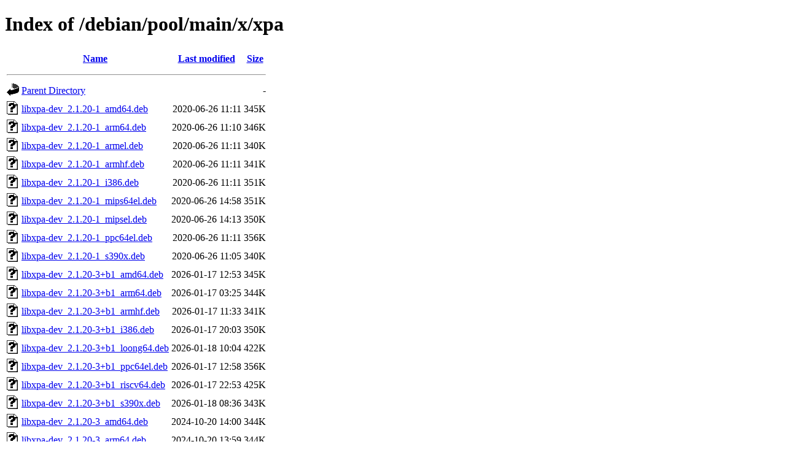

--- FILE ---
content_type: text/html;charset=UTF-8
request_url: http://ftp.sk.debian.org/debian/pool/main/x/xpa/
body_size: 24194
content:
<!DOCTYPE HTML PUBLIC "-//W3C//DTD HTML 4.01//EN" "http://www.w3.org/TR/html4/strict.dtd">
<html>
 <head>
  <title>Index of /debian/pool/main/x/xpa</title>
 </head>
 <body>
<h1>Index of /debian/pool/main/x/xpa</h1>
  <table>
   <tr><th valign="top"><img src="/icons/blank.gif" alt="[ICO]"></th><th><a href="?C=N;O=D">Name</a></th><th><a href="?C=M;O=A">Last modified</a></th><th><a href="?C=S;O=A">Size</a></th></tr>
   <tr><th colspan="4"><hr></th></tr>
<tr><td valign="top"><img src="/icons/back.gif" alt="[PARENTDIR]"></td><td><a href="/debian/pool/main/x/">Parent Directory</a></td><td>&nbsp;</td><td align="right">  - </td></tr>
<tr><td valign="top"><img src="/icons/unknown.gif" alt="[   ]"></td><td><a href="libxpa-dev_2.1.20-1_amd64.deb">libxpa-dev_2.1.20-1_amd64.deb</a></td><td align="right">2020-06-26 11:11  </td><td align="right">345K</td></tr>
<tr><td valign="top"><img src="/icons/unknown.gif" alt="[   ]"></td><td><a href="libxpa-dev_2.1.20-1_arm64.deb">libxpa-dev_2.1.20-1_arm64.deb</a></td><td align="right">2020-06-26 11:10  </td><td align="right">346K</td></tr>
<tr><td valign="top"><img src="/icons/unknown.gif" alt="[   ]"></td><td><a href="libxpa-dev_2.1.20-1_armel.deb">libxpa-dev_2.1.20-1_armel.deb</a></td><td align="right">2020-06-26 11:11  </td><td align="right">340K</td></tr>
<tr><td valign="top"><img src="/icons/unknown.gif" alt="[   ]"></td><td><a href="libxpa-dev_2.1.20-1_armhf.deb">libxpa-dev_2.1.20-1_armhf.deb</a></td><td align="right">2020-06-26 11:11  </td><td align="right">341K</td></tr>
<tr><td valign="top"><img src="/icons/unknown.gif" alt="[   ]"></td><td><a href="libxpa-dev_2.1.20-1_i386.deb">libxpa-dev_2.1.20-1_i386.deb</a></td><td align="right">2020-06-26 11:11  </td><td align="right">351K</td></tr>
<tr><td valign="top"><img src="/icons/unknown.gif" alt="[   ]"></td><td><a href="libxpa-dev_2.1.20-1_mips64el.deb">libxpa-dev_2.1.20-1_mips64el.deb</a></td><td align="right">2020-06-26 14:58  </td><td align="right">351K</td></tr>
<tr><td valign="top"><img src="/icons/unknown.gif" alt="[   ]"></td><td><a href="libxpa-dev_2.1.20-1_mipsel.deb">libxpa-dev_2.1.20-1_mipsel.deb</a></td><td align="right">2020-06-26 14:13  </td><td align="right">350K</td></tr>
<tr><td valign="top"><img src="/icons/unknown.gif" alt="[   ]"></td><td><a href="libxpa-dev_2.1.20-1_ppc64el.deb">libxpa-dev_2.1.20-1_ppc64el.deb</a></td><td align="right">2020-06-26 11:11  </td><td align="right">356K</td></tr>
<tr><td valign="top"><img src="/icons/unknown.gif" alt="[   ]"></td><td><a href="libxpa-dev_2.1.20-1_s390x.deb">libxpa-dev_2.1.20-1_s390x.deb</a></td><td align="right">2020-06-26 11:05  </td><td align="right">340K</td></tr>
<tr><td valign="top"><img src="/icons/unknown.gif" alt="[   ]"></td><td><a href="libxpa-dev_2.1.20-3+b1_amd64.deb">libxpa-dev_2.1.20-3+b1_amd64.deb</a></td><td align="right">2026-01-17 12:53  </td><td align="right">345K</td></tr>
<tr><td valign="top"><img src="/icons/unknown.gif" alt="[   ]"></td><td><a href="libxpa-dev_2.1.20-3+b1_arm64.deb">libxpa-dev_2.1.20-3+b1_arm64.deb</a></td><td align="right">2026-01-17 03:25  </td><td align="right">344K</td></tr>
<tr><td valign="top"><img src="/icons/unknown.gif" alt="[   ]"></td><td><a href="libxpa-dev_2.1.20-3+b1_armhf.deb">libxpa-dev_2.1.20-3+b1_armhf.deb</a></td><td align="right">2026-01-17 11:33  </td><td align="right">341K</td></tr>
<tr><td valign="top"><img src="/icons/unknown.gif" alt="[   ]"></td><td><a href="libxpa-dev_2.1.20-3+b1_i386.deb">libxpa-dev_2.1.20-3+b1_i386.deb</a></td><td align="right">2026-01-17 20:03  </td><td align="right">350K</td></tr>
<tr><td valign="top"><img src="/icons/unknown.gif" alt="[   ]"></td><td><a href="libxpa-dev_2.1.20-3+b1_loong64.deb">libxpa-dev_2.1.20-3+b1_loong64.deb</a></td><td align="right">2026-01-18 10:04  </td><td align="right">422K</td></tr>
<tr><td valign="top"><img src="/icons/unknown.gif" alt="[   ]"></td><td><a href="libxpa-dev_2.1.20-3+b1_ppc64el.deb">libxpa-dev_2.1.20-3+b1_ppc64el.deb</a></td><td align="right">2026-01-17 12:58  </td><td align="right">356K</td></tr>
<tr><td valign="top"><img src="/icons/unknown.gif" alt="[   ]"></td><td><a href="libxpa-dev_2.1.20-3+b1_riscv64.deb">libxpa-dev_2.1.20-3+b1_riscv64.deb</a></td><td align="right">2026-01-17 22:53  </td><td align="right">425K</td></tr>
<tr><td valign="top"><img src="/icons/unknown.gif" alt="[   ]"></td><td><a href="libxpa-dev_2.1.20-3+b1_s390x.deb">libxpa-dev_2.1.20-3+b1_s390x.deb</a></td><td align="right">2026-01-18 08:36  </td><td align="right">343K</td></tr>
<tr><td valign="top"><img src="/icons/unknown.gif" alt="[   ]"></td><td><a href="libxpa-dev_2.1.20-3_amd64.deb">libxpa-dev_2.1.20-3_amd64.deb</a></td><td align="right">2024-10-20 14:00  </td><td align="right">344K</td></tr>
<tr><td valign="top"><img src="/icons/unknown.gif" alt="[   ]"></td><td><a href="libxpa-dev_2.1.20-3_arm64.deb">libxpa-dev_2.1.20-3_arm64.deb</a></td><td align="right">2024-10-20 13:59  </td><td align="right">344K</td></tr>
<tr><td valign="top"><img src="/icons/unknown.gif" alt="[   ]"></td><td><a href="libxpa-dev_2.1.20-3_armel.deb">libxpa-dev_2.1.20-3_armel.deb</a></td><td align="right">2024-10-20 14:00  </td><td align="right">340K</td></tr>
<tr><td valign="top"><img src="/icons/unknown.gif" alt="[   ]"></td><td><a href="libxpa-dev_2.1.20-3_armhf.deb">libxpa-dev_2.1.20-3_armhf.deb</a></td><td align="right">2024-10-20 14:00  </td><td align="right">340K</td></tr>
<tr><td valign="top"><img src="/icons/unknown.gif" alt="[   ]"></td><td><a href="libxpa-dev_2.1.20-3_i386.deb">libxpa-dev_2.1.20-3_i386.deb</a></td><td align="right">2024-10-20 13:59  </td><td align="right">349K</td></tr>
<tr><td valign="top"><img src="/icons/unknown.gif" alt="[   ]"></td><td><a href="libxpa-dev_2.1.20-3_ppc64el.deb">libxpa-dev_2.1.20-3_ppc64el.deb</a></td><td align="right">2024-10-20 13:59  </td><td align="right">355K</td></tr>
<tr><td valign="top"><img src="/icons/unknown.gif" alt="[   ]"></td><td><a href="libxpa-dev_2.1.20-3_riscv64.deb">libxpa-dev_2.1.20-3_riscv64.deb</a></td><td align="right">2024-10-20 14:06  </td><td align="right">411K</td></tr>
<tr><td valign="top"><img src="/icons/unknown.gif" alt="[   ]"></td><td><a href="libxpa-dev_2.1.20-3_s390x.deb">libxpa-dev_2.1.20-3_s390x.deb</a></td><td align="right">2024-10-20 13:59  </td><td align="right">343K</td></tr>
<tr><td valign="top"><img src="/icons/unknown.gif" alt="[   ]"></td><td><a href="libxpa1_2.1.20-1_amd64.deb">libxpa1_2.1.20-1_amd64.deb</a></td><td align="right">2020-06-26 11:11  </td><td align="right"> 53K</td></tr>
<tr><td valign="top"><img src="/icons/unknown.gif" alt="[   ]"></td><td><a href="libxpa1_2.1.20-1_arm64.deb">libxpa1_2.1.20-1_arm64.deb</a></td><td align="right">2020-06-26 11:10  </td><td align="right"> 50K</td></tr>
<tr><td valign="top"><img src="/icons/unknown.gif" alt="[   ]"></td><td><a href="libxpa1_2.1.20-1_armel.deb">libxpa1_2.1.20-1_armel.deb</a></td><td align="right">2020-06-26 11:11  </td><td align="right"> 46K</td></tr>
<tr><td valign="top"><img src="/icons/unknown.gif" alt="[   ]"></td><td><a href="libxpa1_2.1.20-1_armhf.deb">libxpa1_2.1.20-1_armhf.deb</a></td><td align="right">2020-06-26 11:11  </td><td align="right"> 47K</td></tr>
<tr><td valign="top"><img src="/icons/unknown.gif" alt="[   ]"></td><td><a href="libxpa1_2.1.20-1_i386.deb">libxpa1_2.1.20-1_i386.deb</a></td><td align="right">2020-06-26 11:11  </td><td align="right"> 57K</td></tr>
<tr><td valign="top"><img src="/icons/unknown.gif" alt="[   ]"></td><td><a href="libxpa1_2.1.20-1_mips64el.deb">libxpa1_2.1.20-1_mips64el.deb</a></td><td align="right">2020-06-26 14:58  </td><td align="right"> 48K</td></tr>
<tr><td valign="top"><img src="/icons/unknown.gif" alt="[   ]"></td><td><a href="libxpa1_2.1.20-1_mipsel.deb">libxpa1_2.1.20-1_mipsel.deb</a></td><td align="right">2020-06-26 14:13  </td><td align="right"> 48K</td></tr>
<tr><td valign="top"><img src="/icons/unknown.gif" alt="[   ]"></td><td><a href="libxpa1_2.1.20-1_ppc64el.deb">libxpa1_2.1.20-1_ppc64el.deb</a></td><td align="right">2020-06-26 11:11  </td><td align="right"> 60K</td></tr>
<tr><td valign="top"><img src="/icons/unknown.gif" alt="[   ]"></td><td><a href="libxpa1_2.1.20-1_s390x.deb">libxpa1_2.1.20-1_s390x.deb</a></td><td align="right">2020-06-26 11:05  </td><td align="right"> 47K</td></tr>
<tr><td valign="top"><img src="/icons/unknown.gif" alt="[   ]"></td><td><a href="libxpa1_2.1.20-3+b1_amd64.deb">libxpa1_2.1.20-3+b1_amd64.deb</a></td><td align="right">2026-01-17 12:53  </td><td align="right"> 52K</td></tr>
<tr><td valign="top"><img src="/icons/unknown.gif" alt="[   ]"></td><td><a href="libxpa1_2.1.20-3+b1_arm64.deb">libxpa1_2.1.20-3+b1_arm64.deb</a></td><td align="right">2026-01-17 03:25  </td><td align="right"> 48K</td></tr>
<tr><td valign="top"><img src="/icons/unknown.gif" alt="[   ]"></td><td><a href="libxpa1_2.1.20-3+b1_armhf.deb">libxpa1_2.1.20-3+b1_armhf.deb</a></td><td align="right">2026-01-17 11:33  </td><td align="right"> 47K</td></tr>
<tr><td valign="top"><img src="/icons/unknown.gif" alt="[   ]"></td><td><a href="libxpa1_2.1.20-3+b1_i386.deb">libxpa1_2.1.20-3+b1_i386.deb</a></td><td align="right">2026-01-17 20:03  </td><td align="right"> 56K</td></tr>
<tr><td valign="top"><img src="/icons/unknown.gif" alt="[   ]"></td><td><a href="libxpa1_2.1.20-3+b1_loong64.deb">libxpa1_2.1.20-3+b1_loong64.deb</a></td><td align="right">2026-01-18 10:04  </td><td align="right"> 53K</td></tr>
<tr><td valign="top"><img src="/icons/unknown.gif" alt="[   ]"></td><td><a href="libxpa1_2.1.20-3+b1_ppc64el.deb">libxpa1_2.1.20-3+b1_ppc64el.deb</a></td><td align="right">2026-01-17 12:58  </td><td align="right"> 61K</td></tr>
<tr><td valign="top"><img src="/icons/unknown.gif" alt="[   ]"></td><td><a href="libxpa1_2.1.20-3+b1_riscv64.deb">libxpa1_2.1.20-3+b1_riscv64.deb</a></td><td align="right">2026-01-17 22:53  </td><td align="right"> 52K</td></tr>
<tr><td valign="top"><img src="/icons/unknown.gif" alt="[   ]"></td><td><a href="libxpa1_2.1.20-3+b1_s390x.deb">libxpa1_2.1.20-3+b1_s390x.deb</a></td><td align="right">2026-01-18 08:36  </td><td align="right"> 50K</td></tr>
<tr><td valign="top"><img src="/icons/unknown.gif" alt="[   ]"></td><td><a href="libxpa1_2.1.20-3_amd64.deb">libxpa1_2.1.20-3_amd64.deb</a></td><td align="right">2024-10-20 14:00  </td><td align="right"> 52K</td></tr>
<tr><td valign="top"><img src="/icons/unknown.gif" alt="[   ]"></td><td><a href="libxpa1_2.1.20-3_arm64.deb">libxpa1_2.1.20-3_arm64.deb</a></td><td align="right">2024-10-20 13:59  </td><td align="right"> 48K</td></tr>
<tr><td valign="top"><img src="/icons/unknown.gif" alt="[   ]"></td><td><a href="libxpa1_2.1.20-3_armel.deb">libxpa1_2.1.20-3_armel.deb</a></td><td align="right">2024-10-20 14:00  </td><td align="right"> 45K</td></tr>
<tr><td valign="top"><img src="/icons/unknown.gif" alt="[   ]"></td><td><a href="libxpa1_2.1.20-3_armhf.deb">libxpa1_2.1.20-3_armhf.deb</a></td><td align="right">2024-10-20 14:00  </td><td align="right"> 46K</td></tr>
<tr><td valign="top"><img src="/icons/unknown.gif" alt="[   ]"></td><td><a href="libxpa1_2.1.20-3_i386.deb">libxpa1_2.1.20-3_i386.deb</a></td><td align="right">2024-10-20 13:59  </td><td align="right"> 56K</td></tr>
<tr><td valign="top"><img src="/icons/unknown.gif" alt="[   ]"></td><td><a href="libxpa1_2.1.20-3_ppc64el.deb">libxpa1_2.1.20-3_ppc64el.deb</a></td><td align="right">2024-10-20 13:59  </td><td align="right"> 59K</td></tr>
<tr><td valign="top"><img src="/icons/unknown.gif" alt="[   ]"></td><td><a href="libxpa1_2.1.20-3_riscv64.deb">libxpa1_2.1.20-3_riscv64.deb</a></td><td align="right">2024-10-20 14:06  </td><td align="right"> 51K</td></tr>
<tr><td valign="top"><img src="/icons/unknown.gif" alt="[   ]"></td><td><a href="libxpa1_2.1.20-3_s390x.deb">libxpa1_2.1.20-3_s390x.deb</a></td><td align="right">2024-10-20 13:59  </td><td align="right"> 50K</td></tr>
<tr><td valign="top"><img src="/icons/unknown.gif" alt="[   ]"></td><td><a href="tcl-xpa_2.1.20-1_amd64.deb">tcl-xpa_2.1.20-1_amd64.deb</a></td><td align="right">2020-06-26 11:11  </td><td align="right"> 20K</td></tr>
<tr><td valign="top"><img src="/icons/unknown.gif" alt="[   ]"></td><td><a href="tcl-xpa_2.1.20-1_arm64.deb">tcl-xpa_2.1.20-1_arm64.deb</a></td><td align="right">2020-06-26 11:10  </td><td align="right"> 20K</td></tr>
<tr><td valign="top"><img src="/icons/unknown.gif" alt="[   ]"></td><td><a href="tcl-xpa_2.1.20-1_armel.deb">tcl-xpa_2.1.20-1_armel.deb</a></td><td align="right">2020-06-26 11:11  </td><td align="right"> 19K</td></tr>
<tr><td valign="top"><img src="/icons/unknown.gif" alt="[   ]"></td><td><a href="tcl-xpa_2.1.20-1_armhf.deb">tcl-xpa_2.1.20-1_armhf.deb</a></td><td align="right">2020-06-26 11:11  </td><td align="right"> 19K</td></tr>
<tr><td valign="top"><img src="/icons/unknown.gif" alt="[   ]"></td><td><a href="tcl-xpa_2.1.20-1_i386.deb">tcl-xpa_2.1.20-1_i386.deb</a></td><td align="right">2020-06-26 11:11  </td><td align="right"> 22K</td></tr>
<tr><td valign="top"><img src="/icons/unknown.gif" alt="[   ]"></td><td><a href="tcl-xpa_2.1.20-1_mips64el.deb">tcl-xpa_2.1.20-1_mips64el.deb</a></td><td align="right">2020-06-26 14:58  </td><td align="right"> 19K</td></tr>
<tr><td valign="top"><img src="/icons/unknown.gif" alt="[   ]"></td><td><a href="tcl-xpa_2.1.20-1_mipsel.deb">tcl-xpa_2.1.20-1_mipsel.deb</a></td><td align="right">2020-06-26 14:13  </td><td align="right"> 19K</td></tr>
<tr><td valign="top"><img src="/icons/unknown.gif" alt="[   ]"></td><td><a href="tcl-xpa_2.1.20-1_ppc64el.deb">tcl-xpa_2.1.20-1_ppc64el.deb</a></td><td align="right">2020-06-26 11:11  </td><td align="right"> 22K</td></tr>
<tr><td valign="top"><img src="/icons/unknown.gif" alt="[   ]"></td><td><a href="tcl-xpa_2.1.20-1_s390x.deb">tcl-xpa_2.1.20-1_s390x.deb</a></td><td align="right">2020-06-26 11:05  </td><td align="right"> 19K</td></tr>
<tr><td valign="top"><img src="/icons/unknown.gif" alt="[   ]"></td><td><a href="tcl-xpa_2.1.20-3+b1_amd64.deb">tcl-xpa_2.1.20-3+b1_amd64.deb</a></td><td align="right">2026-01-17 12:53  </td><td align="right"> 20K</td></tr>
<tr><td valign="top"><img src="/icons/unknown.gif" alt="[   ]"></td><td><a href="tcl-xpa_2.1.20-3+b1_arm64.deb">tcl-xpa_2.1.20-3+b1_arm64.deb</a></td><td align="right">2026-01-17 03:25  </td><td align="right"> 20K</td></tr>
<tr><td valign="top"><img src="/icons/unknown.gif" alt="[   ]"></td><td><a href="tcl-xpa_2.1.20-3+b1_armhf.deb">tcl-xpa_2.1.20-3+b1_armhf.deb</a></td><td align="right">2026-01-17 11:33  </td><td align="right"> 19K</td></tr>
<tr><td valign="top"><img src="/icons/unknown.gif" alt="[   ]"></td><td><a href="tcl-xpa_2.1.20-3+b1_i386.deb">tcl-xpa_2.1.20-3+b1_i386.deb</a></td><td align="right">2026-01-17 20:03  </td><td align="right"> 21K</td></tr>
<tr><td valign="top"><img src="/icons/unknown.gif" alt="[   ]"></td><td><a href="tcl-xpa_2.1.20-3+b1_loong64.deb">tcl-xpa_2.1.20-3+b1_loong64.deb</a></td><td align="right">2026-01-18 10:04  </td><td align="right"> 20K</td></tr>
<tr><td valign="top"><img src="/icons/unknown.gif" alt="[   ]"></td><td><a href="tcl-xpa_2.1.20-3+b1_ppc64el.deb">tcl-xpa_2.1.20-3+b1_ppc64el.deb</a></td><td align="right">2026-01-17 12:58  </td><td align="right"> 22K</td></tr>
<tr><td valign="top"><img src="/icons/unknown.gif" alt="[   ]"></td><td><a href="tcl-xpa_2.1.20-3+b1_riscv64.deb">tcl-xpa_2.1.20-3+b1_riscv64.deb</a></td><td align="right">2026-01-17 22:53  </td><td align="right"> 20K</td></tr>
<tr><td valign="top"><img src="/icons/unknown.gif" alt="[   ]"></td><td><a href="tcl-xpa_2.1.20-3+b1_s390x.deb">tcl-xpa_2.1.20-3+b1_s390x.deb</a></td><td align="right">2026-01-18 08:36  </td><td align="right"> 20K</td></tr>
<tr><td valign="top"><img src="/icons/unknown.gif" alt="[   ]"></td><td><a href="tcl-xpa_2.1.20-3_amd64.deb">tcl-xpa_2.1.20-3_amd64.deb</a></td><td align="right">2024-10-20 14:00  </td><td align="right"> 19K</td></tr>
<tr><td valign="top"><img src="/icons/unknown.gif" alt="[   ]"></td><td><a href="tcl-xpa_2.1.20-3_arm64.deb">tcl-xpa_2.1.20-3_arm64.deb</a></td><td align="right">2024-10-20 13:59  </td><td align="right"> 19K</td></tr>
<tr><td valign="top"><img src="/icons/unknown.gif" alt="[   ]"></td><td><a href="tcl-xpa_2.1.20-3_armel.deb">tcl-xpa_2.1.20-3_armel.deb</a></td><td align="right">2024-10-20 14:00  </td><td align="right"> 18K</td></tr>
<tr><td valign="top"><img src="/icons/unknown.gif" alt="[   ]"></td><td><a href="tcl-xpa_2.1.20-3_armhf.deb">tcl-xpa_2.1.20-3_armhf.deb</a></td><td align="right">2024-10-20 14:00  </td><td align="right"> 18K</td></tr>
<tr><td valign="top"><img src="/icons/unknown.gif" alt="[   ]"></td><td><a href="tcl-xpa_2.1.20-3_i386.deb">tcl-xpa_2.1.20-3_i386.deb</a></td><td align="right">2024-10-20 13:59  </td><td align="right"> 21K</td></tr>
<tr><td valign="top"><img src="/icons/unknown.gif" alt="[   ]"></td><td><a href="tcl-xpa_2.1.20-3_ppc64el.deb">tcl-xpa_2.1.20-3_ppc64el.deb</a></td><td align="right">2024-10-20 13:59  </td><td align="right"> 21K</td></tr>
<tr><td valign="top"><img src="/icons/unknown.gif" alt="[   ]"></td><td><a href="tcl-xpa_2.1.20-3_riscv64.deb">tcl-xpa_2.1.20-3_riscv64.deb</a></td><td align="right">2024-10-20 14:06  </td><td align="right"> 19K</td></tr>
<tr><td valign="top"><img src="/icons/unknown.gif" alt="[   ]"></td><td><a href="tcl-xpa_2.1.20-3_s390x.deb">tcl-xpa_2.1.20-3_s390x.deb</a></td><td align="right">2024-10-20 13:59  </td><td align="right"> 20K</td></tr>
<tr><td valign="top"><img src="/icons/unknown.gif" alt="[   ]"></td><td><a href="xpa-tools_2.1.20-1_amd64.deb">xpa-tools_2.1.20-1_amd64.deb</a></td><td align="right">2020-06-26 11:11  </td><td align="right">107K</td></tr>
<tr><td valign="top"><img src="/icons/unknown.gif" alt="[   ]"></td><td><a href="xpa-tools_2.1.20-1_arm64.deb">xpa-tools_2.1.20-1_arm64.deb</a></td><td align="right">2020-06-26 11:10  </td><td align="right">108K</td></tr>
<tr><td valign="top"><img src="/icons/unknown.gif" alt="[   ]"></td><td><a href="xpa-tools_2.1.20-1_armel.deb">xpa-tools_2.1.20-1_armel.deb</a></td><td align="right">2020-06-26 11:11  </td><td align="right"> 98K</td></tr>
<tr><td valign="top"><img src="/icons/unknown.gif" alt="[   ]"></td><td><a href="xpa-tools_2.1.20-1_armhf.deb">xpa-tools_2.1.20-1_armhf.deb</a></td><td align="right">2020-06-26 11:11  </td><td align="right">100K</td></tr>
<tr><td valign="top"><img src="/icons/unknown.gif" alt="[   ]"></td><td><a href="xpa-tools_2.1.20-1_i386.deb">xpa-tools_2.1.20-1_i386.deb</a></td><td align="right">2020-06-26 11:11  </td><td align="right">119K</td></tr>
<tr><td valign="top"><img src="/icons/unknown.gif" alt="[   ]"></td><td><a href="xpa-tools_2.1.20-1_mips64el.deb">xpa-tools_2.1.20-1_mips64el.deb</a></td><td align="right">2020-06-26 14:58  </td><td align="right">114K</td></tr>
<tr><td valign="top"><img src="/icons/unknown.gif" alt="[   ]"></td><td><a href="xpa-tools_2.1.20-1_mipsel.deb">xpa-tools_2.1.20-1_mipsel.deb</a></td><td align="right">2020-06-26 14:13  </td><td align="right">111K</td></tr>
<tr><td valign="top"><img src="/icons/unknown.gif" alt="[   ]"></td><td><a href="xpa-tools_2.1.20-1_ppc64el.deb">xpa-tools_2.1.20-1_ppc64el.deb</a></td><td align="right">2020-06-26 11:11  </td><td align="right">122K</td></tr>
<tr><td valign="top"><img src="/icons/unknown.gif" alt="[   ]"></td><td><a href="xpa-tools_2.1.20-1_s390x.deb">xpa-tools_2.1.20-1_s390x.deb</a></td><td align="right">2020-06-26 11:05  </td><td align="right"> 84K</td></tr>
<tr><td valign="top"><img src="/icons/unknown.gif" alt="[   ]"></td><td><a href="xpa-tools_2.1.20-3+b1_amd64.deb">xpa-tools_2.1.20-3+b1_amd64.deb</a></td><td align="right">2026-01-17 12:53  </td><td align="right">113K</td></tr>
<tr><td valign="top"><img src="/icons/unknown.gif" alt="[   ]"></td><td><a href="xpa-tools_2.1.20-3+b1_arm64.deb">xpa-tools_2.1.20-3+b1_arm64.deb</a></td><td align="right">2026-01-17 03:25  </td><td align="right">104K</td></tr>
<tr><td valign="top"><img src="/icons/unknown.gif" alt="[   ]"></td><td><a href="xpa-tools_2.1.20-3+b1_armhf.deb">xpa-tools_2.1.20-3+b1_armhf.deb</a></td><td align="right">2026-01-17 11:33  </td><td align="right">101K</td></tr>
<tr><td valign="top"><img src="/icons/unknown.gif" alt="[   ]"></td><td><a href="xpa-tools_2.1.20-3+b1_i386.deb">xpa-tools_2.1.20-3+b1_i386.deb</a></td><td align="right">2026-01-17 20:03  </td><td align="right">121K</td></tr>
<tr><td valign="top"><img src="/icons/unknown.gif" alt="[   ]"></td><td><a href="xpa-tools_2.1.20-3+b1_loong64.deb">xpa-tools_2.1.20-3+b1_loong64.deb</a></td><td align="right">2026-01-18 10:04  </td><td align="right">112K</td></tr>
<tr><td valign="top"><img src="/icons/unknown.gif" alt="[   ]"></td><td><a href="xpa-tools_2.1.20-3+b1_ppc64el.deb">xpa-tools_2.1.20-3+b1_ppc64el.deb</a></td><td align="right">2026-01-17 12:58  </td><td align="right">124K</td></tr>
<tr><td valign="top"><img src="/icons/unknown.gif" alt="[   ]"></td><td><a href="xpa-tools_2.1.20-3+b1_riscv64.deb">xpa-tools_2.1.20-3+b1_riscv64.deb</a></td><td align="right">2026-01-17 22:53  </td><td align="right">109K</td></tr>
<tr><td valign="top"><img src="/icons/unknown.gif" alt="[   ]"></td><td><a href="xpa-tools_2.1.20-3+b1_s390x.deb">xpa-tools_2.1.20-3+b1_s390x.deb</a></td><td align="right">2026-01-18 08:36  </td><td align="right"> 88K</td></tr>
<tr><td valign="top"><img src="/icons/unknown.gif" alt="[   ]"></td><td><a href="xpa-tools_2.1.20-3_amd64.deb">xpa-tools_2.1.20-3_amd64.deb</a></td><td align="right">2024-10-20 14:00  </td><td align="right">113K</td></tr>
<tr><td valign="top"><img src="/icons/unknown.gif" alt="[   ]"></td><td><a href="xpa-tools_2.1.20-3_arm64.deb">xpa-tools_2.1.20-3_arm64.deb</a></td><td align="right">2024-10-20 13:59  </td><td align="right">106K</td></tr>
<tr><td valign="top"><img src="/icons/unknown.gif" alt="[   ]"></td><td><a href="xpa-tools_2.1.20-3_armel.deb">xpa-tools_2.1.20-3_armel.deb</a></td><td align="right">2024-10-20 14:00  </td><td align="right"> 93K</td></tr>
<tr><td valign="top"><img src="/icons/unknown.gif" alt="[   ]"></td><td><a href="xpa-tools_2.1.20-3_armhf.deb">xpa-tools_2.1.20-3_armhf.deb</a></td><td align="right">2024-10-20 14:00  </td><td align="right"> 96K</td></tr>
<tr><td valign="top"><img src="/icons/unknown.gif" alt="[   ]"></td><td><a href="xpa-tools_2.1.20-3_i386.deb">xpa-tools_2.1.20-3_i386.deb</a></td><td align="right">2024-10-20 13:59  </td><td align="right">120K</td></tr>
<tr><td valign="top"><img src="/icons/unknown.gif" alt="[   ]"></td><td><a href="xpa-tools_2.1.20-3_ppc64el.deb">xpa-tools_2.1.20-3_ppc64el.deb</a></td><td align="right">2024-10-20 13:59  </td><td align="right">122K</td></tr>
<tr><td valign="top"><img src="/icons/unknown.gif" alt="[   ]"></td><td><a href="xpa-tools_2.1.20-3_riscv64.deb">xpa-tools_2.1.20-3_riscv64.deb</a></td><td align="right">2024-10-20 14:06  </td><td align="right">118K</td></tr>
<tr><td valign="top"><img src="/icons/unknown.gif" alt="[   ]"></td><td><a href="xpa-tools_2.1.20-3_s390x.deb">xpa-tools_2.1.20-3_s390x.deb</a></td><td align="right">2024-10-20 13:59  </td><td align="right"> 88K</td></tr>
<tr><td valign="top"><img src="/icons/unknown.gif" alt="[   ]"></td><td><a href="xpa_2.1.20-1.debian.tar.xz">xpa_2.1.20-1.debian.tar.xz</a></td><td align="right">2020-06-26 10:35  </td><td align="right"> 14K</td></tr>
<tr><td valign="top"><img src="/icons/text.gif" alt="[TXT]"></td><td><a href="xpa_2.1.20-1.dsc">xpa_2.1.20-1.dsc</a></td><td align="right">2020-06-26 10:35  </td><td align="right">2.1K</td></tr>
<tr><td valign="top"><img src="/icons/unknown.gif" alt="[   ]"></td><td><a href="xpa_2.1.20-3.debian.tar.xz">xpa_2.1.20-3.debian.tar.xz</a></td><td align="right">2024-10-20 13:27  </td><td align="right"> 14K</td></tr>
<tr><td valign="top"><img src="/icons/text.gif" alt="[TXT]"></td><td><a href="xpa_2.1.20-3.dsc">xpa_2.1.20-3.dsc</a></td><td align="right">2024-10-20 13:27  </td><td align="right">2.1K</td></tr>
<tr><td valign="top"><img src="/icons/compressed.gif" alt="[   ]"></td><td><a href="xpa_2.1.20.orig.tar.gz">xpa_2.1.20.orig.tar.gz</a></td><td align="right">2020-06-26 10:35  </td><td align="right">881K</td></tr>
   <tr><th colspan="4"><hr></th></tr>
</table>
<address>Apache/2.4.66 (Debian) Server at ftp.sk.debian.org Port 80</address>
</body></html>
